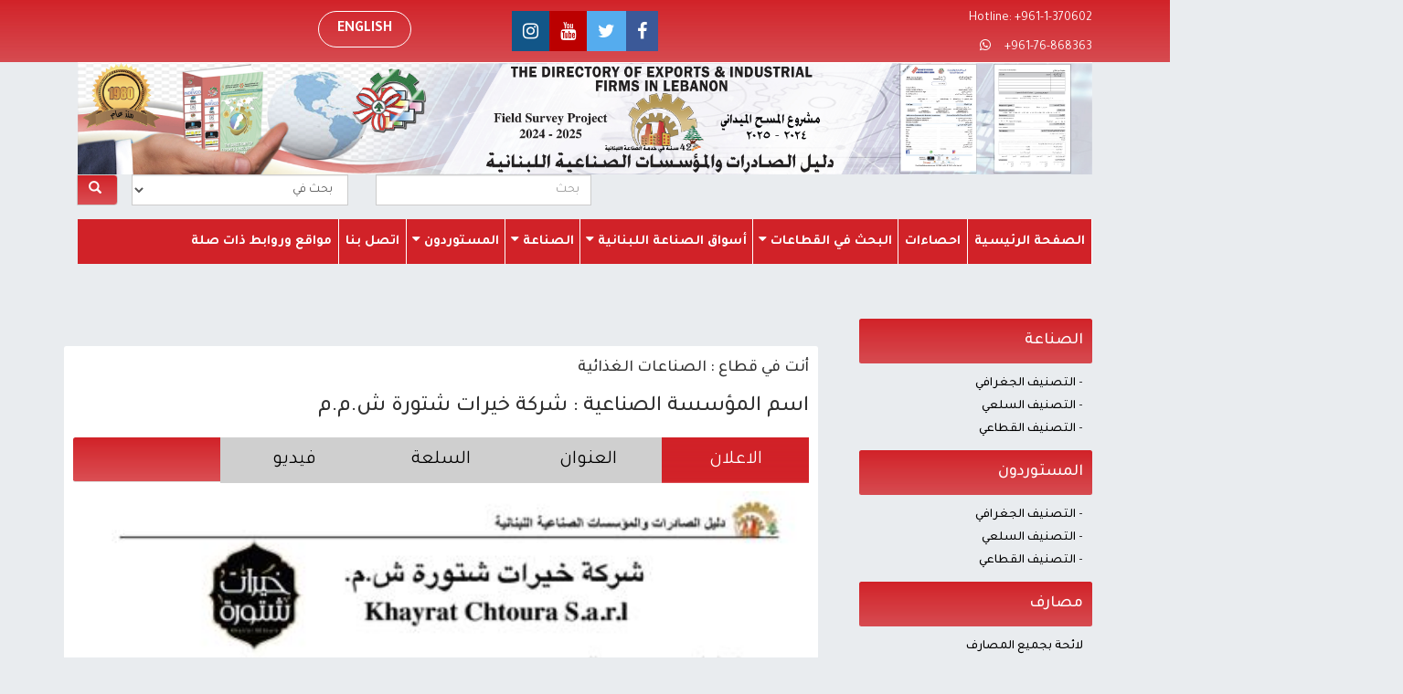

--- FILE ---
content_type: text/html; charset=UTF-8
request_url: https://lebanon-industry.com/industry/details/14338/%D8%A7%D9%84%D8%B4%D9%8A%D8%AE%20%D9%84%D9%84%D8%B5%D9%86%D8%A7%D8%B9%D8%A7%D8%AA%20%D8%A7%D9%84%D8%BA%D8%B0%D8%A7%D8%A6%D9%8A%D8%A9%20-%20%D8%AE%D9%8A%D8%B1%D8%A7%D8%AA%20%D8%B4%D8%AA%D9%88%D8%B1%D8%A9
body_size: 9735
content:
<!DOCTYPE html>
<html lang="ar">
<head>
    <title>الصناعة - الشيخ للصناعات الغذائية   خيرات شتورة</title>
    <meta charset="utf-8">
    <meta name="viewport" content="width=device-width, initial-scale=1">
    <meta name="description" content="list of Lebanon industries, list of insurance and bank companies in Lebanon, Transport in Lebanon, Made in Lebanon, explanation of the harmonized code commodity, description of the harmonized code commodity, h.s code, lebanese industrial directory, industries in Lebanon, factories in Lebanon, الدليل الصناعي في لبنان, الصناعات في لبنان, المصانع في لبنان, قائمة الصناعات اللبنانية, صنع في لبنان" />
    <meta name="keywords" content="products in lebanon, sector classification in Lebanon, product classification in Lebanon, import companies in Lebanon, transport companies in Lebanon, insurance companies in Lebanon, directories in Lebanon, factories, industries, industries lebanon, factories lebanon, food and beverages companies in lebanon, chemicals and plastics in lebanon, wood products in lebanon, paper and printing industries in lebanon, metal industries in Lebanon, transport equipments in Lebanon, list of Lebanon industries, list of insurance and bank companies in Lebanon, Transport in Lebanon, Made in Lebanon, explanation of the harmonized code commodity, description of the harmonized code commodity, h.s code, lebanese industrial directory, industries in Lebanon, factories in Lebanon, الدليل الصناعي في لبنان, الصناعات في لبنان, المصانع في لبنان, قائمة الصناعات اللبنانية, صنع في لبنان, المنتجات اللبنانية, الصناعات الغذائية في لبنان, الصناعات الكيمايية والبلاستيكية في لبنان, صناعة الأحذية في لبنان, المصنوعات الخشبية في لبنان, صناعة الورق والكرتونفي لبنان, صناعةالمفروشاتفي لبنان, المصنوعات المعدنية في لبنان, صناعة الالات والأجهزة الكهربائية" />
    <meta name="abstract" content="products in lebanon, sector classification in Lebanon, product classification in Lebanon, import companies in Lebanon, transport companies in Lebanon, insurance companies in Lebanon, directories in Lebanon, factories, industries, industries lebanon, factories lebanon, food and beverages companies in lebanon, chemicals and plastics in lebanon, wood products in lebanon, paper and printing industries in lebanon, metal industries in Lebanon, transport equipments in Lebanon, list of Lebanon industries, list of insurance and bank companies in Lebanon, Transport in Lebanon, Made in Lebanon, explanation of the harmonized code commodity, description of the harmonized code commodity, h.s code, lebanese industrial directory, industries in Lebanon, factories in Lebanon, الدليل الصناعي في لبنان, الصناعات في لبنان, المصانع في لبنان, قائمة الصناعات اللبنانية, صنع في لبنان, المنتجات اللبنانية, الصناعات الغذائية في لبنان, الصناعات الكيمايية والبلاستيكية في لبنان, صناعة الأحذية في لبنان, المصنوعات الخشبية في لبنان, صناعة الورق والكرتونفي لبنان, صناعةالمفروشاتفي لبنان, المصنوعات المعدنية في لبنان, صناعة الالات والأجهزة الكهربائية" />
    <meta property="og:title" content="Lebanon Industry: list of Lebanon industries, list of insurance and bank companies in Lebanon, Transport in Lebanon, Made in Lebanon, explanation of the harmonized code commodity, description of the harmonized code commodity, h.s code, lebanese industrial directory, industries in Lebanon, factories in Lebanon" />
    <meta property="og:description" content="Lebanon Industry: products in lebanon, sector classification in Lebanon, product classification in Lebanon, import companies in Lebanon, transport companies in Lebanon, insurance companies in Lebanon, directories in Lebanon, factories, industries, industries lebanon, factories lebanon, food and beverages companies in lebanon, chemicals and plastics in lebanon, wood products in lebanon, paper and printing industries in lebanon, metal industries in Lebanon, transport equipments in Lebanon, list of Lebanon industries, list of insurance and bank companies in Lebanon, Transport in Lebanon, Made in Lebanon, explanation of the harmonized code commodity, description of the harmonized code commodity, h.s code, lebanese industrial directory, industries in Lebanon, factories in Lebanon, الدليل الصناعي في لبنان, الصناعات في لبنان, المصانع في لبنان, قائمة الصناعات اللبنانية, صنع في لبنان, المنتجات اللبنانية, الصناعات الغذائية في لبنان, الصناعات الكيمايية والبلاستيكية في لبنان, صناعة الأحذية في لبنان, المصنوعات الخشبية في لبنان, صناعة الورق والكرتونفي لبنان, صناعةالمفروشاتفي لبنان, المصنوعات المعدنية في لبنان, صناعة الالات والأجهزة الكهربائية" />
    <meta name="classification" content="products in lebanon, sector classification in Lebanon, product classification in Lebanon, import companies in Lebanon, transport companies in Lebanon, insurance companies in Lebanon, directories in Lebanon, factories, industries, industries lebanon, factories lebanon, food and beverages companies in lebanon, chemicals and plastics in lebanon, wood products in lebanon, paper and printing industries in lebanon, metal industries in Lebanon, transport equipments in Lebanon, list of Lebanon industries, list of insurance and bank companies in Lebanon, Transport in Lebanon, Made in Lebanon, explanation of the harmonized code commodity, description of the harmonized code commodity, h.s code, lebanese industrial directory, industries in Lebanon, factories in Lebanon, الدليل الصناعي في لبنان, الصناعات في لبنان, المصانع في لبنان, قائمة الصناعات اللبنانية, صنع في لبنان, المنتجات اللبنانية, الصناعات الغذائية في لبنان, الصناعات الكيمايية والبلاستيكية في لبنان, صناعة الأحذية في لبنان, المصنوعات الخشبية في لبنان, صناعة الورق والكرتونفي لبنان, صناعةالمفروشاتفي لبنان, المصنوعات المعدنية في لبنان, صناعة الالات والأجهزة الكهربائية" />
    <meta name="category" content="products in lebanon, sector classification in Lebanon, product classification in Lebanon, import companies in Lebanon, transport companies in Lebanon, insurance companies in Lebanon, directories in Lebanon, factories, industries, industries lebanon, factories lebanon, food and beverages companies in lebanon, chemicals and plastics in lebanon, wood products in lebanon, paper and printing industries in lebanon, metal industries in Lebanon, transport equipments in Lebanon, list of Lebanon industries, list of insurance and bank companies in Lebanon, Transport in Lebanon, Made in Lebanon, explanation of the harmonized code commodity, description of the harmonized code commodity, h.s code, lebanese industrial directory, industries in Lebanon, factories in Lebanon, الدليل الصناعي في لبنان, الصناعات في لبنان, المصانع في لبنان, قائمة الصناعات اللبنانية, صنع في لبنان, المنتجات اللبنانية, الصناعات الغذائية في لبنان, الصناعات الكيمايية والبلاستيكية في لبنان, صناعة الأحذية في لبنان, المصنوعات الخشبية في لبنان, صناعة الورق والكرتونفي لبنان, صناعةالمفروشاتفي لبنان, المصنوعات المعدنية في لبنان, صناعة الالات والأجهزة الكهربائية" />
    <meta name="subject" content="products in lebanon, sector classification in Lebanon, product classification in Lebanon, import companies in Lebanon, transport companies in Lebanon, insurance companies in Lebanon, directories in Lebanon, factories, industries, industries lebanon, factories lebanon, food and beverages companies in lebanon, chemicals and plastics in lebanon, wood products in lebanon, paper and printing industries in lebanon, metal industries in Lebanon, transport equipments in Lebanon, list of Lebanon industries, list of insurance and bank companies in Lebanon, Transport in Lebanon, Made in Lebanon, explanation of the harmonized code commodity, description of the harmonized code commodity, h.s code, lebanese industrial directory, industries in Lebanon, factories in Lebanon, الدليل الصناعي في لبنان, الصناعات في لبنان, المصانع في لبنان, قائمة الصناعات اللبنانية, صنع في لبنان, المنتجات اللبنانية, الصناعات الغذائية في لبنان, الصناعات الكيمايية والبلاستيكية في لبنان, صناعة الأحذية في لبنان, المصنوعات الخشبية في لبنان, صناعة الورق والكرتونفي لبنان, صناعةالمفروشاتفي لبنان, المصنوعات المعدنية في لبنان, صناعة الالات والأجهزة الكهربائية" />
    <meta name="ROBOTS" content="ALL, INDEX, FOLLOW" />
    <meta name="revisit" content="1 day" />
    <meta name="revisit-after" content="1 day" />
    <meta name="location" content="lebanon" />
    <meta name="DISTRIBUTION" content="Lebanon &amp; global" />
    <meta name="GOOGLEBOT" content="INDEX, FOLLOW" />
    <meta name="copyright" content="Lebanon Industrial Directory" />
    <meta name="author" content="Lebanon Industrial Directory" />
    <link rel="preconnect" href="https://fonts.googleapis.com">
    <link rel="preconnect" href="https://fonts.gstatic.com" crossorigin>
    <link href="https://fonts.googleapis.com/css2?family=Tajawal:wght@200;300;400;500;700;800;900&display=swap" rel="stylesheet">
    <link rel="stylesheet" href="https://maxcdn.bootstrapcdn.com/bootstrap/4.4.1/css/bootstrap.min.css">
    <link rel="stylesheet" href="https://maxcdn.bootstrapcdn.com/bootstrap/3.4.1/css/bootstrap.min.css">
    <script src="https://ajax.googleapis.com/ajax/libs/jquery/3.5.1/jquery.min.js" type="7b29b709ae62cfcc641684aa-text/javascript"></script>
    <script src="https://maxcdn.bootstrapcdn.com/bootstrap/3.4.1/js/bootstrap.min.js" type="7b29b709ae62cfcc641684aa-text/javascript"></script>
    <link rel="stylesheet" href="https://lebanon-industry.com/css/all.css">
        <link rel="stylesheet" href="https://lebanon-industry.com/css/css.css">
        <link rel="stylesheet" href="https://maxcdn.bootstrapcdn.com/font-awesome/4.7.0/css/font-awesome.min.css">
    <link rel="stylesheet" href="https://lebanon-industry.com/css/tabs.css">
    <style>
        .gold-sponsors{
            z-index:2;
        }
        .details-more{
            color:red;
            font-weight: bold;
        }
        .social-icons {
            display: flex;
            justify-content: center; /* This centers the icons horizontally */
            align-items: center;    /* This centers the icons vertically */
            gap: 5px;              /* Adjust the spacing between icons if needed */
        }
        
        .social-icons a {
            display: inline-block;
            text-decoration: none;
            color: white; /* Adjust the color if needed */
            font-size: 20px; /* Adjust the size of the icons if needed */
        }
        
        .language-switcher {
    margin-top: 0px; /* Spacing from other elements */
    margin-bottom: 5px;
    display: flex;
    justify-content: center;
    align-items: center;
}

.language-switcher .nav-link {
    display: inline-block;
    font-size: 16px;
    color: #fff;
    padding: 8px 20px;
    border: 1px solid #fff; /* White border */
    border-radius: 25px; /* Rounded corners */
    transition: background-color 0.3s, color 0.3s; /* Smooth transition */
    text-transform: uppercase; /* Capitalize the text */
    font-weight: bold;
    text-decoration: none;
}

.language-switcher .nav-link:hover {
    background-color: #fff; /* White background on hover */
    color: #f44336; /* Red text on hover */
}

/* Optional: For RTL (Right-to-Left) languages */
body[dir="rtl"] .language-switcher .nav-link {
    direction: rtl;
}

        
            </style>
</head>
<body class="bg-grey">
<div class="bg-white gold-sponsors">
    <div class="mb-2 bg-gold text-white rounded p-1 pr-2 boxhover ">
        <h4><a href="https://lebanon-industry.com">الراعي الذهبي</a></h4>
    </div>
    <div class="mb-3 text-white rounded p-2 pr-3 " style="overflow-y: scroll; max-height: 90vh;">
        <a href="http://www.indevcogroup.com" target="_blank" style="z-index: 1;"><img src="/../sponsors/indevco.jpg" width="100%" /></a><a href="http://www.cciat.org.lb/" target="_blank" style="z-index: 1;"><img src="/../sponsors/FINAL_LOGO_CCIAT.jpg" width="100%" /></a><a href="http://www.bdl.gov.lb" target="_blank" style="z-index: 1;"><img src="/../sponsors/masref_lebnan.jpg" width="100%" /></a><a href="http://www.mbsprinting.net" target="_blank" style="z-index: 1;"><img src="/../sponsors/MBS_SARL.JPG" width="100%" /></a><a href="http://www.lebanon-industry.com/pdf/42yearspro.pdf" target="_blank" style="z-index: 1;"><img src="/../sponsors/SPONSOR_DALIL.jpg" width="100%" /></a><a href="http://www.ccib.org.lb/en" target="_blank" style="z-index: 1;"><img src="/../sponsors/ghorfat_beirut.jpg" width="100%" /></a><a href="http://www.ccias.org.lb" target="_blank" style="z-index: 1;"><img src="/../sponsors/ghorfat_saida.jpg" width="100%" /></a><a href="http://www.cciaz.org.lb" target="_blank" style="z-index: 1;"><img src="/../sponsors/ghorfat_zahle.jpg" width="100%" /></a><a href="http://www.sinaaiktisad.com" target="_blank" style="z-index: 1;"><img src="/../sponsors/SINA3A_WIKTISSAD-LOGO.jpg" width="100%" /></a>    </div></div>

<div class="bg-red">
    <div class="container">
        <div class="row">
            <div class="col-6  col-md-4  text-left text-white">
                <p class="pt-3 pb-0 m-0"> Hotline: +961-1-370602 </p>
                <p class="p-0 m-0"> <span dir="ltr">&#x200E;+961-76-868363</span>
                    <a href="https://wa.me/96176868363" target="_blank" class="fa fa-whatsapp text-white pl-2"></a>
                </p>
            </div>
            <div class="col-6 col-md-4 social-icons text-right">
                
                <!-- Add font awesome icons -->
                <a href="https://www.facebook.com/lebanon.industry/" target="_blank" class="fa fa-facebook"></a>
                <a href="https://twitter.com/LebanonIndustry" target="_blank"  class="fa fa-twitter"></a>
                <a href="https://www.youtube.com/@lebanonindustry146" class="fa fa-youtube" target="_blank"></a>
                <a href="https://www.instagram.com/lebanon_industry" target="_blank" class="fa fa-instagram"></a>
            </div>
            <div class="language-switcher">
                    <a href="https://lebanon-industry.com/en" class="nav-link lang-btn">English</a>                </div>
        </div>
    </div>
</div>
<header class="pb-0 pt-0">
    <div class="text-center container ">
        <img width="100%"  src='https://lebanon-industry.com/images/header-top-N.png' />
    </div>
    <div class="container">
        <div class="row">
           <div class="col-sm-0 text-center text-sm-left">
                           </div>
            <div class="col-sm-0"></div>
            <div class="col-sm-12 pb-4 text-center text-sm-right">
                                <form action="/search">
                    <div class="input-group">
                        <div class="col-sm-3"><select name="category" class="form-control pt-9 pb-9 mt-0" required>
                            <option value="">بحث في</option>
                            <option  value="industry">اسم المؤسسة الصناعية</option>
                                <option  value="item">السلعة</option>
                                <option  value="bank">مصارف</option>
                            <option  value="insurance">تأمين</option>
                            <option  value="importer">مستوردين</option>
                            <option  value="transport">النقل</option>
                            <option  value="item_import">سلعة مستوردة</option>

                        </select>
                        </div>
                        <div class="col-sm-3"><input type="text" class="form-control pt-9 pb-9 mt-0" placeholder="بحث" value="" name="search" required></div>

                        <div class="input-group-btn">
                            <button class="btn btn-default bg-red pt-2 pb-2 text-white hover-black" type="submit">
                                <i class="glyphicon glyphicon-search mr-2"></i>  </button>
                        </div>
                    </div>
                </form>
            </div>
        </div>
    </div>
    <div class="container mt-0 pb-0 mb-0 menu round" id="navbar_top">
        <div class="topnav round" id="myTopnav" dir="rtl"><a href="https://lebanon-industry.com" class="nav-link">الصفحة الرئيسية</a><a href="https://lebanon-industry.com/statisticspage" class="nav-link">احصاءات</a>
<!-- Unified Dropdown: Search in Sectors -->
<div class="menudown text-right">
    <button class="dropbtn">
        البحث في القطاعات        <i class="fa fa-caret-down p-0"></i>
    </button>
    <div class="menudown-content">
        <a href="https://lebanon-industry.com/industry" class="go">مصانع</a>        <a href="https://lebanon-industry.com/bank" class="go">مصارف</a>        <a href="https://lebanon-industry.com/insurance" class="go">تأمين</a>        <a href="https://lebanon-industry.com/transport" class="go">نقل</a>        <a href="https://lebanon-industry.com/importer" class="go">مستوردين</a>    </div>
</div>

<!-- Unified Dropdown: Industry Markets -->
<div class="menudown text-right">
    <button class="dropbtn" onclick="if (!window.__cfRLUnblockHandlers) return false; goToLink(this)" data-cf-modified-7b29b709ae62cfcc641684aa-="">
        أسواق الصناعة اللبنانية        <i class="fa fa-caret-down p-0"></i>
    </button>
    <div class="menudown-content">
        <a href="https://lebanon-industry.com/industry/markets/details?id=8&title=%D8%A7%D9%84%D8%B5%D9%86%D8%A7%D8%B9%D8%A7%D8%AA+%D8%A7%D9%84%D8%BA%D8%B0%D8%A7%D8%A6%D9%8A%D8%A9&category=sectors" class="go">الصناعات الغذائية</a><a href="https://lebanon-industry.com/industry/markets/details?id=14&title=%D8%B5%D9%86%D8%A7%D8%B9%D8%A9+%D8%A7%D9%84%D9%85%D9%88%D8%A7%D8%AF+%D8%A7%D9%84%D9%85%D9%86%D8%AC%D9%85%D9%8A%D8%A9+%D8%BA%D9%8A%D8%B1+%D8%A7%D9%84%D9%85%D8%B9%D8%AF%D9%86%D9%8A%D8%A9&category=sectors" class="go">صناعة المواد المنجمية غير المعدنية</a><a href="https://lebanon-industry.com/industry/markets/details?id=7&title=%D8%A7%D9%84%D8%B5%D9%86%D8%A7%D8%B9%D8%A7%D8%AA+%D8%A7%D9%84%D9%83%D9%8A%D9%85%D8%A7%D8%A6%D9%8A%D8%A9+%D9%88%D8%A7%D9%84%D8%A8%D9%84%D8%A7%D8%B3%D8%AA%D9%8A%D9%83&category=sectors" class="go">الصناعات الكيمائية والبلاستيك</a><a href="https://lebanon-industry.com/industry/markets/details?id=10&title=%D8%B5%D9%86%D8%A7%D8%B9%D8%A9+%D8%A7%D9%84%D8%AC%D9%84%D9%88%D8%AF+%D9%88%D8%A7%D9%84%D9%85%D8%B5%D9%86%D9%88%D8%B9%D8%A7%D8%AA+%D8%A7%D9%84%D8%AC%D9%84%D8%AF%D9%8A%D8%A9+%D9%88%D8%A7%D9%84%D8%A7%D8%AD%D8%B0%D9%8A%D8%A9&category=sectors" class="go">صناعة الجلود والمصنوعات الجلدية والاحذية</a><a href="https://lebanon-industry.com/industry/markets/details?id=18&title=%D8%A7%D9%84%D9%85%D8%B5%D9%86%D9%88%D8%B9%D8%A7%D8%AA+%D8%A7%D9%84%D8%AE%D8%B4%D8%A8%D9%8A%D8%A9&category=sectors" class="go">المصنوعات الخشبية</a><a href="https://lebanon-industry.com/industry/markets/details?id=15&title=%D8%B5%D9%86%D8%A7%D8%B9%D8%A9+%D8%A7%D9%84%D9%88%D8%B1%D9%82+%D9%88%D8%A7%D9%84%D9%83%D8%B1%D8%AA%D9%88%D9%86+%D9%88%D8%A7%D9%84%D8%B7%D8%A8%D8%A7%D8%B9%D8%A9&category=sectors" class="go">صناعة الورق والكرتون والطباعة</a><a href="https://lebanon-industry.com/industry/markets/details?id=16&title=%D8%B5%D9%86%D8%A7%D8%B9%D8%A9+%D8%A7%D9%84%D8%BA%D8%B2%D9%84+%D9%88%D8%A7%D9%84%D9%86%D8%B3%D9%8A%D8%AC+%D9%88%D8%A7%D9%84%D8%A7%D9%84%D8%A8%D8%B3%D8%A9&category=sectors" class="go">صناعة الغزل والنسيج والالبسة</a><a href="https://lebanon-industry.com/industry/markets/details?id=19&title=%D8%B5%D9%86%D8%A7%D8%B9%D8%A9+%D8%A7%D9%84%D9%85%D8%AC%D9%88%D9%87%D8%B1%D8%A7%D8%AA+%D9%88%D8%A7%D9%84%D8%A7%D8%AD%D8%AC%D8%A7%D8%B1+%D8%A7%D9%84%D9%83%D8%B1%D9%8A%D9%85%D8%A9+%D9%88%D8%A7%D9%84%D9%85%D8%B9%D8%A7%D8%AF%D9%86+%D8%A7%D9%84%D8%AB%D9%85%D9%8A%D9%86%D8%A9&category=sectors" class="go">صناعة المجوهرات والاحجار الكريمة والمعادن الثمينة</a><a href="https://lebanon-industry.com/industry/markets/details?id=12&title=%D8%A7%D9%84%D9%85%D8%B5%D9%86%D9%88%D8%B9%D8%A7%D8%AA+%D8%A7%D9%84%D9%85%D8%B9%D8%AF%D9%86%D9%8A%D8%A9+%D9%85%D8%A7+%D8%B9%D8%AF%D8%A7+%D9%88%D8%B3%D8%A7%D8%A6%D9%84+%D8%A7%D9%84%D9%86%D9%82%D9%84&category=sectors" class="go">المصنوعات المعدنية ما عدا وسائل النقل</a><a href="https://lebanon-industry.com/industry/markets/details?id=11&title=%D8%B5%D9%86%D8%A7%D8%B9%D8%A7%D8%AA+%D8%A7%D9%84%D8%A2%D9%84%D8%A7%D8%AA+%D9%88%D8%A7%D9%84%D8%A7%D8%AC%D9%87%D8%B2%D8%A9+%D8%A7%D9%84%D9%83%D9%87%D8%B1%D8%A8%D8%A7%D8%A6%D9%8A%D8%A9&category=sectors" class="go">صناعات الآلات والاجهزة الكهربائية</a><a href="https://lebanon-industry.com/industry/markets/details?id=17&title=%D8%B5%D9%86%D8%A7%D8%B9%D8%A9+%D9%88%D8%B3%D8%A7%D8%A6%D9%84+%D8%A7%D9%84%D9%86%D9%82%D9%84&category=sectors" class="go">صناعة وسائل النقل</a><a href="https://lebanon-industry.com/industry/markets/details?id=9&title=%D8%B5%D9%86%D8%A7%D8%B9%D8%A9+%D8%A7%D9%84%D9%85%D9%81%D8%B1%D9%88%D8%B4%D8%A7%D8%AA&category=sectors" class="go">صناعة المفروشات</a><a href="https://lebanon-industry.com/industry/markets/details?id=13&title=%D8%B5%D9%86%D8%A7%D8%B9%D8%A7%D8%AA+%D9%85%D8%AA%D9%86%D9%88%D8%B9%D8%A9+%D8%BA%D9%8A%D8%B1+%D9%85%D8%B0%D9%83%D9%88%D8%B1%D8%A9+%D9%81%D9%8A+%D9%85%D9%83%D8%A7%D9%86+%D8%A7%D8%AE%D8%B1&category=sectors" class="go">صناعات متنوعة غير مذكورة في مكان اخر</a>    </div>
</div>

<!-- Dropdown: Industry by Filters -->
<div class="menudown text-right">
    <button class="dropbtn">
        الصناعة        <i class="fa fa-caret-down p-0"></i>
    </button>
    <div class="menudown-content">
        <a href="https://lebanon-industry.com/industry/locations/4" class="go">التصنيف الجغرافي</a>        <a href="https://lebanon-industry.com/industry/items" class="go">التصنيف السلعي</a>        <a href="https://lebanon-industry.com/industry/sectors" class="go">التصنيف القطاعي</a>    </div>
</div>

<!-- Dropdown: Machinery Importers by Filters -->
<div class="menudown text-right">
    <button class="dropbtn">
        المستوردون        <i class="fa fa-caret-down p-0"></i>
    </button>
    <div class="menudown-content">
        <a href="https://lebanon-industry.com/importer/locations/4" class="go">التصنيف الجغرافي</a>        <a href="https://lebanon-industry.com/importer/items" class="go">التصنيف السلعي</a>        <a href="https://lebanon-industry.com/importer/sectors" class="go">التصنيف القطاعي</a>    </div>
</div>
<a href="https://lebanon-industry.com/contact" class="nav-link">اتصل بنا</a><a href="https://lebanon-industry.com/usefullinks" class="nav-link">مواقع وروابط ذات صلة</a>

<script type="7b29b709ae62cfcc641684aa-text/javascript">
// Toggle dropdowns on click (for mobile compatibility)
document.querySelectorAll('.dropbtn').forEach(button => {
    button.addEventListener('click', function (e) {
        const content = this.nextElementSibling;
        content.classList.toggle('show');
    });
});

// Close dropdowns if clicked outside
window.addEventListener('click', function(e) {
    document.querySelectorAll('.menudown-content').forEach(menu => {
        if (!menu.previousElementSibling.contains(e.target)) {
            menu.classList.remove('show');
        }
    });
});
</script>

<style>
.menudown-content {
    display: none;
    position: absolute;
    background-color: white;
    z-index: 1000;
    min-width: 200px;
}
.menudown-content.show {
    display: block;
}
.market-active {
    font-weight: bold;
    color: #007bff;
}
</style>


<script type="7b29b709ae62cfcc641684aa-text/javascript">
function goToLink(button) {
    // Optional: You can derive dropdown ID from the button ID if needed
    // const dropdownId = button.id.replace('dropbtn', 'dropdown');
    // const dropdown = document.getElementById(dropdownId);

    // Redirect to the desired URL
    window.location.href = "https://lebanon-industry.com/industry/markets";
}
</script>

 <a href="javascript:void(0);" style="font-size:15px;" class="icon" onclick="if (!window.__cfRLUnblockHandlers) return false; myFunction()" data-cf-modified-7b29b709ae62cfcc641684aa-="">المحتويات</a>
        </div>
    </div>
</header>
<section class="bg-grey pb-5 pt-5 mt-0 ">
    <div class="container mt-5  slideInUp animated">
        <div class="row">
            <div class=""></div>
            <style type="text/css">
    .market-active{
        background: lightblue !important;
    }
    /*.market-menu {*/
    /*    display: none;*/
    /*}*/
    
    @media only screen and (min-width: 1610px) {
    .market-menu{
        bottom: 300px;
        /*display: none;*/
                }
    }
</style>
<div class="market-menu">
    <div class="mb-4 bg-red text-white rounded p-1 pr-2 boxhover ">
    <h3><a href="https://lebanon-industry.com/industry/markets">أسواق الصناعة اللبنانية</a></h3>


    </div>

    <!--<div class="mb-0 rounded p-2 pr-3 border-bottom">-->
    <!--    <h3 class="text-center">نحن الأفضل</h3>-->
    <!--</div>-->
                    <!--<div class="mb-0 rounded p-2 pr-3 border-bottom ">-->
                <!--    <h5 class="m-0 p-0 "><//?=anchor(($locale=='en'?'/en':'').'/industry/markets/details?id='.$sector->id.'&title='.$name.'&category=sectors',$name,'class="side-menu"')?></h5>-->
                <!--</div>-->

        
    <div class="mb-0 rounded p-2 pr-3 border-bottom">
        <h3 class="text-center">مواقع وروابط ذات صلة</h3>
    </div>
    
                    <div class="mb-0 rounded p-2 pr-3 border-bottom ">
                    <h5 class="m-0 p-0 "><a href="http://www.madeinlebanon.co" class="side-menu" target="_blank">صنع في لبنان</a></h5>
                </div>

                    <div class="mb-0 rounded p-2 pr-3 border-bottom ">
                    <h5 class="m-0 p-0 "><a href="http://www.lebanoneconomy.net" class="side-menu" target="_blank">المركز الاخباري اللبناني</a></h5>
                </div>

                    <div class="mb-0 rounded p-2 pr-3 border-bottom ">
                    <h5 class="m-0 p-0 "><a href="http://www.sinaaiktisad.com" class="side-menu" target="_blank">مجلة الصناعة و الاقتصاد</a></h5>
                </div>

    
</div>
<div class="col-3 side-nav">
    <div class="mb-3 bg-red text-white rounded p-2 pr-3 boxhover ">
        <h4>الصناعة </h4>
    </div>
    <div class="mb-0 rounded p-2 pr-3 ">
        <h5 class="m-0 p-0 ">- <a href="https://lebanon-industry.com/industry/locations/4" class="side-menu">التصنيف الجغرافي</a></h5>
    </div>
    <div class="mb-0 rounded p-2 pr-3 ">
        <h5 class="m-0 p-0">- <a href="https://lebanon-industry.com/industry/items" class="side-menu">التصنيف السلعي</a></h5>
    </div>
    <div class="mb-3 rounded p-2 pr-3 ">
        <h5 class="m-0 p-0">- <a href="https://lebanon-industry.com/industry/sectors" class="side-menu">التصنيف القطاعي</a></h5>
    </div>
    <div class="mb-3 bg-red text-white rounded p-2 pr-3 boxhover ">
        <h4>المستوردون </h4>
    </div>
    <div class="mb-0 rounded p-2 pr-3 ">
        <h5 class="m-0 p-0 ">- <a href="https://lebanon-industry.com/importer/locations/4" class="side-menu">التصنيف الجغرافي</a></h5>
    </div>
    <div class="mb-0 rounded p-2 pr-3 ">
        <h5 class="m-0 p-0">- <a href="https://lebanon-industry.com/importer/items" class="side-menu">التصنيف السلعي</a></h5>
    </div>
    <div class="mb-3 rounded p-2 pr-3 ">
        <h5 class="m-0 p-0">- <a href="https://lebanon-industry.com/importer/sectors" class="side-menu">التصنيف القطاعي</a></h5>
    </div>
    <div class="mb-3 bg-red text-white rounded p-2 pr-3 boxhover ">
        <h4>مصارف</h4>
    </div>
    <div class="mb-0 rounded p-2 pr-3 ">
        <h5 class="m-0 p-0"> <a href="https://lebanon-industry.com/bank" class="side-menu">لائحة بجميع المصارف</a></h5>
    </div>
    <div class="mb-3 rounded p-2 pr-3 ">
        <h5 class="m-0 p-0"> عدد المصارف : 69</h5>
    </div>
    <div class="mb-3 bg-red text-white rounded p-2 pr-3 boxhover ">
        <h4>تأمين</h4>
    </div>
    <div class="mb-0 rounded p-2 pr-3 ">
        <h5 dir="rtl" class="m-0 p-0"> <a href="https://lebanon-industry.com/insurance" class="side-menu">لائحة بجميع الشركات</a></h5>
    </div>
    <div class="mb-3 rounded p-2 pr-3 ">
        <h5 class="m-0 p-0"> عدد الشركات : 268</h5>
    </div>
    <div class="mb-3 bg-red text-white rounded p-2 pr-3 boxhover ">
        <h4>نقل</h4>
    </div>
    <div class="mb-0 rounded p-2 pr-3 ">
        <h5 class="m-0 p-0"> <a href="https://lebanon-industry.com/transport" class="side-menu">لائحة بجميع الشركات</a></h5>
    </div>
    <div class="mb-3 rounded p-2 pr-3 ">
        <h5 class="m-0 p-0"> عدد الشركات : 461</h5>
    </div>
    </div>

                <div class="col-sm-9  mb-5">
                                     <div class="container mt-5 wow slideInUp animated text-right">
    <div class="row">
        <div class="col-sm-9  mb-5">
            <div class="bg-white rounded pr-3 pl-3">
                <h4 class="pb-3 pt-4 mt-0">أنت في قطاع : الصناعات الغذائية</h4>
                <h3 class="pb-3 pt-0 mt-0">اسم المؤسسة الصناعية : شركة خيرات شتورة ش.م.م</h3>
                <div class="row text-right">
                    <div class="col-12">
                        <ul class="nav nav-tabs mb-3 bg-red text-white rounded p-0 " dir="rtl">
                                                        <li class="active"><a class="bg-white" data-toggle="tab" href="#d1"> الاعلان</a></li>
                                                        <li class=""><a class="bg-white" data-toggle="tab" href="#d2">العنوان</a></li>
                                                        <li class=""><a class="bg-white" data-toggle="tab" href="#d4">السلعة</a></li>
                                                                                    <li class=""><a class="bg-white" data-toggle="tab" href="#d5">فيديو</a></li>
                                                        <!--<li class=""><a class="bg-white" data-toggle="tab" href="#d5">منتجات</a></li>-->
                        </ul>
                    </div>
                </div>
                <div class="row text-right">
                    <div class="col-12">
                                                <div id="d1" class="tab-pane fade in active"><img src='https://lebanon-industry.com//uploads/advertiser/com/alsheikh14338.jpg' width="100%" ></div>
                                                <div id="d2" class="tab-pane fade pt-2 pb-5 ">
                            <table class="tbl-details">
                                <tbody>
                                    <tr><th>محافظة</th><td>البقاع</td></tr>
                                    <tr><th>القضاء</th><td>زحلة</td></tr>
                                    <tr><th>المنطقة</th><td>تعنايل</td></tr>
                                    <tr><th>الشارع</th><td>المنطقة الصناعية</td></tr>
                                    <tr><th>البناية</th><td>مجمع سلوم الصناعي</td></tr>
                                    <tr><th>الهاتف (961)</th><td> 28511413</td></tr>
                                    <tr><th>واتساپ</th><td>76306464</td></tr>
                                    <tr><th>البريد الالكتروني</th><td></td></tr>
                                    <tr><th>انستغرام</th><td><a href="https://www.instagram.com/" target="_blank"></a></td></tr>
                                    <tr><th>فايسبوك</th><td><a href="https://www.facebook.com/www.facebook.com/khayrat.chtoura" target="_blank">www.facebook.com/khayrat.chtoura</a></td></tr>
                                    <tr><th>تيك توك</th><td><a href="https://www.tiktok.com/@" target="_blank"></a></td></tr>
                                    <tr><th>الموقع الالكتروني</th><td><a href="http://" target="_blank"></a></td></tr>
                                    <tr><th>صندوق البريد</th><td></td></tr>
                                    <tr><th></th><td><a href="https://www.google.com/maps/dir/?api=1&amp;travelmode=driving&amp;destination=," target="_blank">الخريطة</a></td></tr>
                                    <tr><th>النشاط</th><td>بهارات-حلاوة-طحينة-مخلالات-مربيات-مواد معلبة جاهزة للاكل</td></tr>
                                    <tr><th>القطاع</th><td>الصناعات الغذائية</td></tr>

                                </tbody>
                            </table>
                        </div>

                        <div id="d4" class="tab-pane fade  pt-2 pb-5">
                            <table class="tbl-details">
                                <thead>
                                    <tr>
                                        <th nowrap="nowrap">رقم البند الجمركي</th>
                                        <th nowrap="nowrap">الرسوم</th>
                                        <th nowrap="nowrap">السلعة</th>
                                    </tr>
                                </thead>
                                <tbody>
                                                                                    <tr>
                                                    <td><a href="https://lebanon-industry.com/industry/list?id=4081&title=%D8%B5%D9%84%D8%B5%D8%A9-%D8%A8%D9%86%D8%AF%D9%88%D8%B1%D8%A9-%D9%85%D8%B3%D9%85%D8%A9-%22%D9%83%D8%AA%D8%B4%D8%A7%D8%A8%22-%D9%88%D8%B5%D9%84%D8%B5%D8%A7%D8%AA-%D8%A8%D9%86%D8%AF%D9%88%D8%B1%D8%A9-%D8%A7%D8%AE%D8%B1.&category=items">21.03.20.00</a></td>
                                                    <td>35 %</td>
                                                    <td>كاتشاب</td>
                                                </tr>
                                                <tr></tr>

                                                                                      <tr>
                                                    <td><a href="https://lebanon-industry.com/industry/list?id=5492&title=%D8%BA%D9%8A%D8%B1%D9%87%D8%A7&category=items">20.01.90.90</a></td>
                                                    <td>70 %</td>
                                                    <td>مخللات -كبيس بالخل</td>
                                                </tr>
                                                <tr></tr>

                                                                                      <tr>
                                                    <td><a href="https://lebanon-industry.com/industry/list?id=8558&title=%D8%BA%D9%8A%D8%B1%D9%87%D8%A7&category=items">20.01.90.91</a></td>
                                                    <td>70 %</td>
                                                    <td>باذنجان مكدوس</td>
                                                </tr>
                                                <tr></tr>

                                                                                      <tr>
                                                    <td><a href="https://lebanon-industry.com/industry/list?id=3955&title=-&category=items">17.04.90.13</a></td>
                                                    <td>20 %</td>
                                                    <td>حلاوة</td>
                                                </tr>
                                                <tr></tr>

                                                                                      <tr>
                                                    <td><a href="https://lebanon-industry.com/industry/list?id=3779&title=%D8%BA%D9%8A%D8%B1%D9%87%D8%A7&category=items">12.08.90.00</a></td>
                                                    <td>0 %</td>
                                                    <td>طحينة</td>
                                                </tr>
                                                <tr></tr>

                                                                                      <tr>
                                                    <td><a href="https://lebanon-industry.com/industry/list?id=3710&title=---%D9%85%D8%AE%D8%A7%D9%84%D9%8A%D8%B7-%D9%85%D8%B0%D9%83%D9%88%D8%B1%D8%A9-%D9%81%D9%8A-%D8%A7%D9%84%D9%85%D9%84%D8%A7%D8%AD%D8%B8%D8%A9-1-%D8%A8-%D9%85%D9%86-%D9%87%D8%B0%D8%A7-%D8%A7%D9%84%D9%81%D8%B5%D9%84-%28322%29&category=items">09.10.91.00</a></td>
                                                    <td>5 %</td>
                                                    <td>بهارات</td>
                                                </tr>
                                                <tr></tr>

                                                                                      <tr>
                                                    <td><a href="https://lebanon-industry.com/industry/list?id=5449&title=----%D8%B2%D8%B9%D8%AA%D8%B1&category=items">09.10.99.10</a></td>
                                                    <td>70 %</td>
                                                    <td>زعتر</td>
                                                </tr>
                                                <tr></tr>

                                                                                      <tr>
                                                    <td><a href="https://lebanon-industry.com/industry/list?id=4035&title=%D8%AF%D8%A8%D8%B3&category=items">20.07.99.10</a></td>
                                                    <td>40 %</td>
                                                    <td>دبس خروب وعنب</td>
                                                </tr>
                                                <tr></tr>

                                                                                      <tr>
                                                    <td><a href="https://lebanon-industry.com/industry/list?id=5539&title=----%D8%AE%D9%84-%D8%A7%D9%84%D8%B9%D9%86%D8%A8-%D9%88%D8%AE%D9%84-%D8%A7%D9%84%D8%AA%D9%81%D8%A7%D8%AD&category=items">22.09.00.10</a></td>
                                                    <td>70 %</td>
                                                    <td>خل العنب وخل التفاح</td>
                                                </tr>
                                                <tr></tr>

                                                                                      <tr>
                                                    <td><a href="https://lebanon-industry.com/industry/list?id=3586&title=%D8%B2%D9%8A%D8%AA%D9%88%D9%86&category=items">07.11.20.00</a></td>
                                                    <td>5 %</td>
                                                    <td>زيتون</td>
                                                </tr>
                                                <tr></tr>

                                                                                      <tr>
                                                    <td><a href="https://lebanon-industry.com/industry/list?id=4014&title=%D8%A8%D9%86%D8%AF%D9%88%D8%B1%D8%A9%D8%8C-%D9%83%D8%A7%D9%85%D9%84%D8%A9-%D8%A7%D9%88-%D9%85%D9%82%D8%B7%D8%B9%D8%A9&category=items">20.02.10.00</a></td>
                                                    <td>70 %</td>
                                                    <td>رب البندورة - بندورة محضرة او محفوظة</td>
                                                </tr>
                                                <tr></tr>

                                                                                      <tr>
                                                    <td><a href="https://lebanon-industry.com/industry/list?id=3972&title=%D9%85%D8%B3%D8%AD%D9%88%D9%82-%D9%83%D8%A7%D9%83%D8%A7%D9%88-%D9%8A%D8%AD%D8%AA%D9%88%D9%8A-%D8%B9%D9%84%D9%89-%D8%B3%D9%83%D8%B1-%D9%85%D8%B6%D8%A7%D9%81-%D8%A7%D9%88-%D9%85%D9%88%D8%A7%D8%AF-%D8%AA%D8%AD%D9%84%D9%8A%D8%A9-%D8%A7%D8%AE%D8%B1.&category=items">18.06.10.00</a></td>
                                                    <td>20 %</td>
                                                    <td>شوكولاته</td>
                                                </tr>
                                                <tr></tr>

                                                                                      <tr>
                                                    <td><a href="https://lebanon-industry.com/industry/list?id=3956&title=%D8%B1%D8%A7%D8%AD%D8%A9-%D8%A7%D9%84%D8%AD%D9%84%D9%82%D9%88%D9%85&category=items">17.04.90.14</a></td>
                                                    <td>20 %</td>
                                                    <td>راحة الحلقوم</td>
                                                </tr>
                                                <tr></tr>

                                                                                      <tr>
                                                    <td><a href="https://lebanon-industry.com/industry/list?id=4032&title=%D9%85%D8%AD%D8%B6%D8%B1%D8%A7%D8%AA-%D9%85%D8%AA%D8%AC%D8%A7%D9%86%D8%B3%D8%A9.&category=items">20.07.10.00</a></td>
                                                    <td>5 %</td>
                                                    <td>مربى</td>
                                                </tr>
                                                <tr></tr>

                                                                                      <tr>
                                                    <td><a href="https://lebanon-industry.com/industry/list?id=3564&title=%D8%A8%D8%A7%D8%B0%D9%86%D8%AC%D8%A7%D9%86&category=items">07.09.30.00</a></td>
                                                    <td>70 %</td>
                                                    <td>باذنجان طازجة او مبردة</td>
                                                </tr>
                                                <tr></tr>

                                                                                      <tr>
                                                    <td><a href="https://lebanon-industry.com/industry/list?id=4033&title=%D8%BA%D9%8A%D8%B1%D9%87%D8%A7%3A-%D8%AD%D9%85%D8%B6%D9%8A%D8%A7%D8%AA&category=items">20.07.91.00</a></td>
                                                    <td>40 %</td>
                                                    <td>دبس رمان</td>
                                                </tr>
                                                <tr></tr>

                                                                                      <tr>
                                                    <td><a href="https://lebanon-industry.com/industry/list?id=5821&title=----%D9%85%D8%A7%D8%A1-%D8%A7%D9%84%D9%88%D8%B1%D8%AF-%D9%88%D9%85%D8%A7%D8%A1-%D8%A7%D9%84%D8%B2%D9%87%D8%B1&category=items">33.01.90.30</a></td>
                                                    <td>70 %</td>
                                                    <td>ماء زهر وماء ورد</td>
                                                </tr>
                                                <tr></tr>

                                                                                      <tr>
                                                    <td><a href="https://lebanon-industry.com/industry/list?id=3560&title=----%D9%81%D9%88%D9%84&category=items">07.08.90.10</a></td>
                                                    <td>70 %</td>
                                                    <td>فول معلبة</td>
                                                </tr>
                                                <tr></tr>

                                                                                      <tr>
                                                    <td><a href="https://lebanon-industry.com/industry/list?id=3596&title=%D8%AD%D9%85%D8%B5&category=items">07.13.20.00</a></td>
                                                    <td>0 %</td>
                                                    <td>حمص حب يابسة -حمص معلبة</td>
                                                </tr>
                                                <tr></tr>

                                                                                      <tr>
                                                    <td><a href="https://lebanon-industry.com/industry/list?id=3589&title=--%D8%AE%D8%B6%D8%B1-%D8%A3%D8%AE%D8%B1%D8%9B-%D8%AE%D9%84%D9%8A%D8%B7-%D8%AE%D8%B6%D8%B1&category=items">07.11.90.00</a></td>
                                                    <td>5 %</td>
                                                    <td>ورق عنب</td>
                                                </tr>
                                                <tr></tr>

                                                                                      <tr>
                                                    <td><a href="https://lebanon-industry.com/industry/list?id=4022&title=%D8%A8%D8%A7%D8%B2%D9%8A%D9%84%D8%A7-%28%D8%A8%D9%8A%D8%B2%D9%88%D9%85-%D8%B3%D8%A7%D8%AA%D9%8A%D9%81%D9%88%D9%85%29&category=items">20.05.40.00</a></td>
                                                    <td>35 %</td>
                                                    <td>بازيلا معلبة</td>
                                                </tr>
                                                <tr></tr>

                                                                                      <tr>
                                                    <td><a href="https://lebanon-industry.com/industry/list?id=5500&title=%D8%BA%D9%8A%D8%B1%D9%87%D8%A7&category=items">20.05.99.90</a></td>
                                                    <td>35 %</td>
                                                    <td>خضار اخر معلبة(خرشوف-بامية-فول اخضر..)</td>
                                                </tr>
                                                <tr></tr>

                                                                                      <tr>
                                                    <td><a href="https://lebanon-industry.com/industry/list?id=3855&title=-%D8%B2%D9%8A%D8%AA-%D8%A7%D9%84%D8%B9%D8%B5%D8%B1%D8%A9-%D8%A7%D9%84%D8%A7%D9%88%D9%84%D9%89%28%D8%B2%D9%8A%D8%AA-%D8%A8%D9%83%D8%B1%29&category=items">15.09.10.00</a></td>
                                                    <td>70 %</td>
                                                    <td>زيت الزيتون</td>
                                                </tr>
                                                <tr></tr>

                                                                      </tbody>
                            </table>
                        </div>
                                                <div id="d5" class="tab-pane fade">
                            <div class="row" dir="rtl">
                                <h4>No Video</h4>                            </div></div>
                                            </div>
                    <div class="col-4"></div>
                        <div class="col-4">
                    <a href="https://api.whatsapp.com/send?phone=&text=https://lebanon-industry.com/industry/details/14338/%D8%A7%D9%84%D8%B4%D9%8A%D8%AE%20%D9%84%D9%84%D8%B5%D9%86%D8%A7%D8%B9%D8%A7%D8%AA%20%D8%A7%D9%84%D8%BA%D8%B0%D8%A7%D8%A6%D9%8A%D8%A9%20-%20%D8%AE%D9%8A%D8%B1%D8%A7%D8%AA%20%D8%B4%D8%AA%D9%88%D8%B1%D8%A9" data-action="share/whatsapp/share" target="_blank" class="btn btn-success">
                        Share 
                        <svg xmlns="http://www.w3.org/2000/svg" width="16" height="16" fill="currentColor" class="bi bi-whatsapp" viewBox="0 0 16 16">
  <path d="M13.601 2.326A7.85 7.85 0 0 0 7.994 0C3.627 0 .068 3.558.064 7.926c0 1.399.366 2.76 1.057 3.965L0 16l4.204-1.102a7.9 7.9 0 0 0 3.79.965h.004c4.368 0 7.926-3.558 7.93-7.93A7.9 7.9 0 0 0 13.6 2.326zM7.994 14.521a6.6 6.6 0 0 1-3.356-.92l-.24-.144-2.494.654.666-2.433-.156-.251a6.56 6.56 0 0 1-1.007-3.505c0-3.626 2.957-6.584 6.591-6.584a6.56 6.56 0 0 1 4.66 1.931 6.56 6.56 0 0 1 1.928 4.66c-.004 3.639-2.961 6.592-6.592 6.592m3.615-4.934c-.197-.099-1.17-.578-1.353-.646-.182-.065-.315-.099-.445.099-.133.197-.513.646-.627.775-.114.133-.232.148-.43.05-.197-.1-.836-.308-1.592-.985-.59-.525-.985-1.175-1.103-1.372-.114-.198-.011-.304.088-.403.087-.088.197-.232.296-.346.1-.114.133-.198.198-.33.065-.134.034-.248-.015-.347-.05-.099-.445-1.076-.612-1.47-.16-.389-.323-.335-.445-.34-.114-.007-.247-.007-.38-.007a.73.73 0 0 0-.529.247c-.182.198-.691.677-.691 1.654s.71 1.916.81 2.049c.098.133 1.394 2.132 3.383 2.992.47.205.84.326 1.129.418.475.152.904.129 1.246.08.38-.058 1.171-.48 1.338-.943.164-.464.164-.86.114-.943-.049-.084-.182-.133-.38-.232"/>
</svg>  </a>   </div>

                </div>
                
                                <div class="container mt-5 wow slideInUp animated text-right">
                
                <!-- Your Tabs and other content -->

                <!-- Go Back Button -->
<div class="row mt-4 mb-4">
<div class="col-12 text-end text-right">
    <button class="btn text-white px-4 py-2" style="background-color:#c32127;" onclick="if (!window.__cfRLUnblockHandlers) return false; window.history.back();" data-cf-modified-7b29b709ae62cfcc641684aa-="">
        العودة    </button>
</div>

</div>


                <!-- End of Go Back Button -->

            </div>
        </div>
    </div>
</div>

                </div>




        </div>
    </div>

</section>

<section class="bg-black wow slideInUp animated">
    <div class="container pt-5 pb-5 ">
        <div class="row">
                        <div class="col-sm-12 font-100">
               جميع حقوق التأليف و الطبع و النشر و الإقتباس حصرا لصاحبة الإمتياز دليل الصادرات و المؤسسات الصناعية اللبنانية يصدر عن شركة الدليل الصناعي ش.م.م"ايديكو"            </div>
        </div>
    </div>
</section>

<script type="7b29b709ae62cfcc641684aa-text/javascript">
    function myFunction() {
        var x = document.getElementById("myTopnav");
        if (x.className === "topnav round") {
            x.className += " responsive";
        } else {
            x.className = "topnav round";
        }
    }
</script>
<script src="https://ajax.googleapis.com/ajax/libs/jquery/3.3.1/jquery.min.js" type="7b29b709ae62cfcc641684aa-text/javascript"></script>
<script type="7b29b709ae62cfcc641684aa-text/javascript">
    $(document).ready(function() {
        // Add smooth scrolling to all links
        $(".go").on('click', function(event) {
            // Make sure this.hash has a value before overriding default behavior
            if (this.hash !== "") {
                // Prevent default anchor click behavior
                event.preventDefault();
                // Store hash
                var hash = this.hash;
                // Using jQuery's animate() method to add smooth page scroll
                // The optional number (800) specifies the number of milliseconds it takes to scroll to the specified area
                $('html, body').animate({
                    scrollTop: $(hash).offset().top
                }, 800, function() {
                    // Add hash (#) to URL when done scrolling (default click behavior)
                    window.location.hash = hash;
                });
            } // End if
        });
    });
</script>
<script type="7b29b709ae62cfcc641684aa-text/javascript">

    document.addEventListener("DOMContentLoaded", function(){
        window.addEventListener('scroll', function() {
            if (window.scrollY > 50) {
                document.getElementById('navbar_top').classList.add('fixed-top');
                // add padding top to show content behind navbar
                navbar_height = document.querySelector('.menu').offsetHeight;
                document.body.style.paddingTop = navbar_height + 'px';
            } else {
                document.getElementById('navbar_top').classList.remove('fixed-top');
                // remove padding top from body
                document.body.style.paddingTop = '0';
            }
        });
    });
</script>
<script type="7b29b709ae62cfcc641684aa-text/javascript" src="https://translate.google.com/translate_a/element.js?cb=googleTranslateElementInit">
</script>
<script src="/cdn-cgi/scripts/7d0fa10a/cloudflare-static/rocket-loader.min.js" data-cf-settings="7b29b709ae62cfcc641684aa-|49" defer></script><script defer src="https://static.cloudflareinsights.com/beacon.min.js/vcd15cbe7772f49c399c6a5babf22c1241717689176015" integrity="sha512-ZpsOmlRQV6y907TI0dKBHq9Md29nnaEIPlkf84rnaERnq6zvWvPUqr2ft8M1aS28oN72PdrCzSjY4U6VaAw1EQ==" data-cf-beacon='{"version":"2024.11.0","token":"7cca18c96a104a17a4bb1ad45ec65478","r":1,"server_timing":{"name":{"cfCacheStatus":true,"cfEdge":true,"cfExtPri":true,"cfL4":true,"cfOrigin":true,"cfSpeedBrain":true},"location_startswith":null}}' crossorigin="anonymous"></script>
</body>
</html>


--- FILE ---
content_type: text/css
request_url: https://lebanon-industry.com/css/all.css
body_size: 778
content:
.bg-adv{
    background-image: url('../images/industry-m.png');
    background-repeat: repeat-y;
    width: 100px;
    min-height: 100px;
}
.bg-m-left{
    background-image: url('../images/m-left.png');
    background-repeat: repeat-y;
    min-height: 100px;
}
.bg-m-right{
    background-image: url('../images/m-right.png');
    background-repeat: repeat-y;
    min-height: 100px;
}
.market-b{
    list-style: none;
    display: inline-block;

}
.market-b li{
    list-style: none;
    display: inline-block;
}
.golden-btn {
    display: inline-block;
    outline: none;
    font-family: inherit;
    font-size: 1em;
    font-weight: bold;
    box-sizing: border-box;
    border-radius: .3em;
    height: 2em;
    line-height: 1.8em;
    text-transform: uppercase;
    padding: 0 1em;
    box-shadow: 0 3px 6px rgba(0,0,0,.16), 0 3px 6px rgba(110,80,20,.4),
    inset 0 -2px 5px 1px rgba(139,66,8,1),
    inset 0 -1px 1px 3px rgba(250,227,133,1);
    background-image: linear-gradient(160deg, #a54e07, #b47e11, #fef1a2, #bc881b, #a54e07);
    border: 1px solid #a55d07;
    color: rgb(120,50,5);
    text-shadow: 0 2px 2px rgba(250, 227, 133, 1);
    cursor: pointer;
    transition: all .2s ease-in-out;
    background-size: 100% 100%;
    background-position:center;
    margin: 5px;
}
.golden-btn:focus,
.golden-btn:hover {
    background-size: 150% 150%;
    box-shadow: 0 10px 20px rgba(0,0,0,0.19), 0 6px 6px rgba(0,0,0,0.23),
    inset 0 -2px 5px 1px #b17d10,
    inset 0 -1px 1px 3px rgba(250,227,133,1);
    border: 1px solid rgba(165,93,7,.6);
    color: rgba(120,50,5,.8);
}
.golden-btn:active {
    box-shadow: 0 3px 6px rgba(0,0,0,.16), 0 3px 6px rgba(110,80,20,.4),
    inset 0 -2px 5px 1px #b17d10,
    inset 0 -1px 1px 3px rgba(250,227,133,1);
}

.silver-btn {
    border-color: #7c7c7c;
    background: linear-gradient(top, rgba(38, 38, 38, 0.8), #e6e6e6 25%, #ffffff 38%, #c5c5c5 63%, #f7f7f7 87%, rgba(38, 38, 38, 0.8));
    background: -webkit-linear-gradient(top, rgba(38, 38, 38, 0.5), #e6e6e6 25%, #ffffff 38%, rgba(0, 0, 0, 0.25)  63%, #e6e6e6 87%, rgba(38, 38, 38, 0.4));
}
.custom-btn {
    width: 130px;
    height: 40px;
    color: #fff;
    border-radius: 5px;
    padding: 10px 25px;
    font-family: 'Lato', sans-serif;
    font-size: 16px;
    font-weight: 900;
    font-style: normal;
    text-shadow: 0px -1px 0px rgba(0,0,0,0.4);
    text-decoration: none;
    background: transparent;
    cursor: pointer;
    position: relative;
    display: inline-block;
    box-shadow: inset 0px 1px 0px rgba(255,255,255,1),0px 1px 3px rgba(0,0,0,0.3);
    outline: none;
    border: 1px solid #ba6;
}
.custom-btn:active{
    -webkit-transform: translateY(2px);
    transform: translateY(2px);
}
.silver-btn {
    display: inline-block;
    outline: none;
    font-family: inherit;
    font-size: 1em;
    box-sizing: border-box;
    border-radius: .3em;
    height: 2em;
    line-height: 1.8em;
    text-transform: uppercase;
    padding: 0 1em;
    box-shadow: 0 3px 6px rgba(0,0,0,.16), 0 3px 6px rgba(110,80,20,.4),
    inset 0 -2px 5px 1px rgba(139,66,8,1),
    inset 0 -1px 1px 3px rgba(250,227,133,1);
    border-color: #7c7c7c;
    background: linear-gradient(top, rgba(38, 38, 38, 0.8), #e6e6e6 25%, #ffffff 38%, #c5c5c5 63%, #f7f7f7 87%, rgba(38, 38, 38, 0.8));
    background: -webkit-linear-gradient(top, rgba(38, 38, 38, 0.5), #e6e6e6 25%, #ffffff 38%, rgba(0, 0, 0, 0.25)  63%, #e6e6e6 87%, rgba(38, 38, 38, 0.4));

    color: rgb(120,50,5);
    text-shadow: 0 2px 2px rgba(250, 227, 133, 1);
    cursor: pointer;
    transition: all .2s ease-in-out;
    background-size: 100% 100%;
    background-position:center;
    margin: 5px;
}
.geo-link{
    cursor: pointer;
    font-size: 16px !important;
    font-weight: bold !important;

}
.li-link:visited{
    background: dodgerblue;
}
.geo-link:visited{
    color: red;
}
.market-active{
    background: lightblue !important;
}

@media only screen and (max-width: 750px) {
    .gold-sponsors{
        display: none;
    }
    .wow{
        display: block;
    }
    .hide-mobile{
        display: none;
    }

}
@media only screen and (max-width: 1610px) {
    .gold-sponsors{
        display: none;
    }
    .r-carousel{
        display: block;
    }
    .resp-menu-item{
        display: none;

    }
    .market-menu{
        display: none;
    }

}
@media only screen and (min-width: 1610px) {
    .gold-sponsors
    {
        position: fixed;
        left: 0;
        width: 15%;
        top: 40px;
        z-index: 10;
    }
    .r-carousel{
        display: none;
    }
    .resp-menu-item{
        display: none;
    }
    .market-menu{
        position: fixed !important;
        bottom: 50px;
        right: 0;
        background: white; width: 15%
    }
    .side-nav{
        display: block;
    }
}
@media only screen and (max-width: 1000px) {

    .side-nav{
        display: none !important;
    }
    .resp-menu-item{
        display: block;

    }
}



--- FILE ---
content_type: text/css
request_url: https://lebanon-industry.com/css/css.css
body_size: 1682
content:
* {
  text-align: right;
  direction: rtl;
}
.bg-grey{
background:#e9ecef;
}
.bg-white{
background:#ffffff;
}
.bg-black , .hover-black:hover{
background-image: linear-gradient(to top, rgba(34,35,34,0.8), rgba(34,35,34,1));
color:#fff;
}
.bg-gold{
  background-color:#D4AF37;
} 
.bg-silver{
  background-color:#C0C0C0;
} 



.bg-red{
  background-image: linear-gradient(to top, rgba(209,34,40,0.8), rgba(209,34,40,1));
} 

.bg-menu{
  background-image: linear-gradient(to top, rgba(209,34,40,1), rgba(209,34,40,1));
} 


.text-red{
color:#d12228;
}
.text-shadow{
text-shadow: 4px 4px 2px rgba(0,0,0,0.6);
}
.font-75{
font-size:75%
}
.pt-10{
padding-top:20px !important;
}
.pb-10{
padding-bottom:20px !important;
}

input[type=text], select, textarea {
  width: 100%;
  padding: 12px;
  border: 1px solid #ccc;
  border-radius: 4px;
  box-sizing: border-box;
  margin-top: 6px;
  margin-bottom: 16px;
  resize: vertical;
}

body{
font-family:"Tajawal" !important;
}


input[type=submit] {
  background-color: #000;
  color: white;
  padding: 12px 20px;
  border: none;
  border-radius: 4px;
  cursor: pointer;
}

input[type=submit]:hover {
  background-image: linear-gradient(to top, rgba(209,34,40,0.8), rgba(209,34,40,1));
}

.boxhover a{
    color: white;
}
.boxhover .head a{
  color: white;
}
.side-menu{
  color: black !important;
}

.boxhover:hover{
  background-image: linear-gradient(to top, rgba(209,34,40,0.8), rgba(209,34,40,1));
  color:white;
  text-decoration:none;
}
.boxhover:hover a{
  color:white;
  text-decoration:none;
}


.box{
box-shadow: 10px 10px 5px 0px rgba(0,0,0,0.5);
-webkit-box-shadow: 10px 10px 5px 0px rgba(0,0,0,0.5);
-moz-box-shadow: 10px 10px 5px 0px rgba(0,0,0,0.5);
}

.aboutme p{
font-size:110%;
text-align:justify;
}

.bg-menu  a{
color:white !important;
text-shadow: 4px 4px 2px rgba(0,0,0,0.3);
font-weight:600;

}

.bg-menu  a:hover{
color:white !important;
text-shadow: 4px 4px 2px rgba(0,0,0,0.75);
font-weight:600;

}

header{
z-index:1;
position:relative
}

.bg-menu li{
border-left:1px solid white !important;
}

.bg-menu li:first-child {
border-left:0px solid white !important;
}

.navbar-dark .navbar-nav .nav-link {
  height: 70px;
  vertical-align: middle;
  display: table-cell;
}

.slider{
position:relative;
margin-top:-15px
}
nav .container:before{
content: none !important;
}
nav .container:after{
content: none !important;
}



.navbar .megamenu{ padding: 1rem; }
/* ============ desktop view ============ */
@media all and (min-width: 992px) {
	
	.navbar .has-megamenu{position:static!important;}
	.navbar .megamenu{left:0; right:0; width:100%; margin-top:0;  }
	
}	
/* ============ desktop view .end// ============ */


/* ============ mobile view ============ */
@media(max-width: 991px){
	.navbar.fixed-top .navbar-collapse, .navbar.sticky-top .navbar-collapse{
		overflow-y: auto;
	    margin-top:10px;
	}

.bg-menu li:first-child , .bg-menu li  {
  border-left: 1px solid white !important;
  margin-top: 10px;
  padding-left: 10px;
}
.navbar-dark .navbar-nav .nav-link {
  height: auto;
  vertical-align: middle;
  display: table-cell;
}

.menu{
max-width:100%;
width:100%;
padding:0;
margin:0;
}
.navbar-nav{
padding:15px;
margin:0
}

}

 
/* ============ mobile view .end// ============ */
/* Style all font awesome icons */
.fa {
  padding: 12px;
  font-size: 15px;
  text-align: center;
  text-decoration: none;

	      opacity: 1;
}

.fa:hover {
      opacity: 0.7;
	color:white;
	text-decoration:none
}

.fa-facebook {
  background: #3B5998;
  color: white;
}

.fa-twitter {
  background: #55ACEE;
  color: white;
}

.fa-google {
  background: #dd4b39;
  color: white;
}

.fa-linkedin {
  background: #007bb5;
  color: white;
}

.fa-youtube {
  background: #bb0000;
  color: white;
}

.fa-instagram {
  background: #125688;
  color: white;
}

.fa-pinterest {
  background: #cb2027;
  color: white;
}

.fa-snapchat-ghost {
  background: #fffc00;
  color: white;
  text-shadow: -1px 0 black, 0 1px black, 1px 0 black, 0 -1px black;
}

.fa-skype {
  background: #00aff0;
  color: white;
}

.fa-android {
  background: #a4c639;
  color: white;
}

.fa-dribbble {
  background: #ea4c89;
  color: white;
}

.fa-vimeo {
  background: #45bbff;
  color: white;
}

.fa-tumblr {
  background: #2c4762;
  color: white;
}

.fa-vine {
  background: #00b489;
  color: white;
}

.fa-foursquare {
  background: #45bbff;
  color: white;
}

.fa-stumbleupon {
  background: #eb4924;
  color: white;
}

.fa-flickr {
  background: #f40083;
  color: white;
}

.fa-yahoo {
  background: #430297;
  color: white;
}

.fa-soundcloud {
  background: #ff5500;
  color: white;
}

.fa-reddit {
  background: #ff5700;
  color: white;
}

.fa-rss {
  background: #ff6600;
  color: white;
}



	.menudown, .dropup {
  position: initial;
}


.topnav {
    font-family: 'Tajawal', sans-serif;
  overflow: hidden;
  background: linear-gradient(to top, rgba(209,34,40,1), rgba(209,34,40,1))
}

.topnav a {
float: right;
display: block;
color: #fff;
text-align: center;
padding: 14px 7px;
text-decoration: none;
font-size: 15px;
font-weight: bold;
border-right:1px solid #fff;
}

.active {
  background-color: #04AA6D;
  color: white;
}

.topnav .icon {
  display: none;
}

.menudown {
  float: right;
  overflow: hidden;
}

.menudown .dropbtn {
  border: none;
  outline: none;
  background-color: inherit;
  font-family: inherit;
  margin: 0;
display: block;
color: #fff;
text-align: center;
padding: 14px 6px;
text-decoration: none;
font-size: 15px;
font-weight: bold;
border-right:1px solid #fff;
}

.menudown-content {
  display: none;
  position: absolute;
  background-color: #f9f9f9;
  min-width: 160px;
  box-shadow: 0px 8px 16px 0px rgba(0,0,0,0.2);
  z-index: 1;
}

.menudown-content a {
  float: none;
  color: black;
  padding: 12px 16px;
  text-decoration: none;
  display: block;
  text-align: center;
}

.topnav a:hover, .menudown:hover .dropbtn {
  background-color: #555;
  color: white;
  font-weight: 600;
}

 
.menudown-content a:hover {
  background-color: #ddd;
  color: black;
}

.menudown-content a:hover img{
      opacity: 0.7;
}

.menudown:hover .menudown-content {
  display: block;
}

@media screen and (max-width: 600px) {
  .topnav a:not(:first-child), .menudown .dropbtn {
    display: none;
  }
  .topnav a.icon {
    float: left;
    display: block;
  }
}

@media screen and (max-width: 600px) {
  .topnav.responsive {position: relative;}
  .topnav.responsive .icon {
    position: absolute;
    left: 0;
    top: 0;
  }
  .topnav.responsive a {
    float: none;
    display: block;
    text-align: right;
  }
  .topnav.responsive .menudown {float: none;}
  .topnav.responsive .menudown-content {position: relative;}
  .topnav.responsive .menudown .dropbtn {
    display: block;
    width: 100%;
    text-align: right;
  }
}

.right-0{
    right:0;
}
.tbl-details {
  width: 100%;
  direction: rtl;
  text-align: right;
}
.tbl-details td, .tbl-details th {
  padding: 5px;
  text-align: right;
}
.list-col{
  width: 100%;
  margin: 20px;
  display: inline-block;
}
.list-col li{
  width: 50%;
  float: right;
  padding: 5px 5px;
}
.details-link {

  color: #d12228 !important;
  text-decoration: underline;
}
.button3 {
  text-decoration: underline;
  color:#343434;
}
.button3:hover {
  text-decoration:none;
}
.market-active{
  background: lightblue !important;
}


--- FILE ---
content_type: text/css
request_url: https://lebanon-industry.com/css/tabs.css
body_size: -52
content:
.fade:not(.in) {
    opacity: 0;
    display: none;
}
.nav-tabs > li > a {
    font-size: 150%;
    color: black;
    float: left;
    margin-bottom: -1px;
    width: 100%;
    text-align: center;
    border: 0px solid #ccc;
    border-radius: 0px;
}
.nav-tabs .active ,.nav-tabs .active a{
    background: linear-gradient(to top, rgba(209,34,40,0.8), rgb(209, 34, 40)) !important;
    color: #fff !important;
    border: 0px solid #ccc !important;
}
.active{
    background-color: #fff !important;
    color: #000 !important;
    border: 0px solid #ccc !important;
}


.nav-tabs a{
    background-color: #cfcfcf !important;
}


.nav-tabs > li {
    width: 20%;
    text-align: center;
    min-width: 135px;
}






th, table tr:nth-of-type(2n) td {
    border-right: 1px solid #fff;
}
table tfoot, table thead, table tr:nth-of-type(2n) {
    background: none repeat scroll 0 0 #f0f0f0;
}
